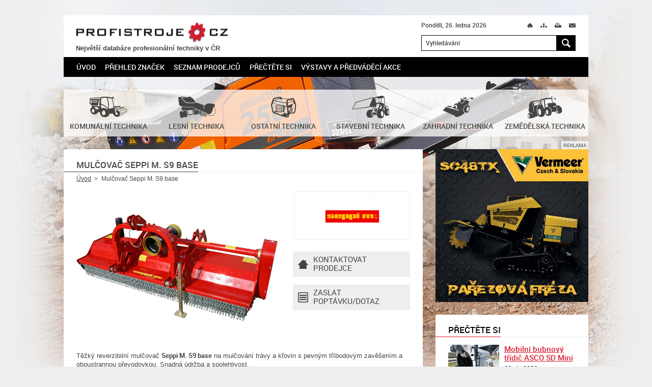

--- FILE ---
content_type: text/html; charset=UTF-8
request_url: https://www.profistroje.cz/mulcovac-seppi-m-s9-base_5110.html
body_size: 8556
content:
<!DOCTYPE html>
<html lang="cs">
    <head>
        <meta charset="utf-8">
        <title>Mulčovač Seppi M. S9 base | PROFISTROJE.CZ</title>
        <meta content="width=device-width, initial-scale=1.0, maximum-scale=3.0, user-scalable=yes" name="viewport">
        <meta name="description" content="Mulčovač Seppi M. S9 base na serveru PROFISTROJE.CZ - Stroje a technika pro profesionální nasazení." />
        <meta name="keywords" content="mulčovač,Seppi M. S9 base,profistroje,profesionální stroje,technika,stroj" />
        <meta name="robots" content="all" />
        <meta name="dcterms.rightsHolder" content="PROFISTROJE.CZ">
        <meta name="author" content="PROFISTROJE.CZ">
					<meta property="og:image" content="http://www.profistroje.cz/storage/photo/eshop/medium/sepi_m_s9_base.jpg">
		        <link media="screen" rel="stylesheet" href="/css/screen.css?foo=bar&amp;ver=1">
        <link media="screen" rel="stylesheet" href="/css/format.css?foo=bar&amp;ver=2">
        <link media="print" rel="stylesheet" href="/css/print.css">

        <script type="text/javascript" src="https://api.mapy.cz/loader.js"></script>
        <script type="text/javascript">Loader.load()</script>

        <script src="/js/jquery-1.10.2.min.js"></script>
        <script src="/js/jquery-ui-1.10.3.custom.min.js"></script>
        <script src="/js/jquery.plugins.js"></script>
        <script src="/js/js.js?foo=bar&amp;ver=3"></script>
        <!--[if IE 7]>
                <script src="/js/modernizr.js"></script>
                <script src="/js/selectivizr.js"></script>
                <link rel="stylesheet" href="/css/screen.ie7.css" media="screen">
        <![endif]-->
        <!--[if IE 8]>
                <script src="/js/modernizr.js"></script>
                <script src="/js/selectivizr.js"></script>
                <link rel="stylesheet" href="/css/screen.ie8.css" media="screen">
        <![endif]-->
        <!--[if IE 9]>
                <link rel="stylesheet" href="/css/screen.ie9.css" media="screen">
        <![endif]-->
        <link href="/img/favicon/favicon.ico" rel="shortcut icon" type="image/x-icon">
        <link href="/img/apple-touch-icon/apple-touch-icon.png" rel="apple-touch-icon">
        <link href="/img/apple-touch-icon/apple-touch-icon-76x76.png" rel="apple-touch-icon" sizes="76x76">
        <link href="/img/apple-touch-icon/apple-touch-icon-120x120.png" rel="apple-touch-icon" sizes="120x120">
        <link href="/img/apple-touch-icon/apple-touch-icon-152x152.png" rel="apple-touch-icon" sizes="152x152">
        <link href="/img/apple-touch-icon/apple-touch-icon.png" rel="apple-touch-icon-precomposed">
        
        <script>
            (function(d, s, id) {
                var js, fjs = d.getElementsByTagName(s)[0];
                if (d.getElementById(id)) return;
                js = d.createElement(s); js.id = id;
                js.src = "//connect.facebook.net/cs_CZ/all.js#xfbml=1&appId=228705310479784";
                fjs.parentNode.insertBefore(js, fjs);
            }(document, 'script', 'facebook-jssdk'));
        </script>
        <!-- Google tag (gtag.js) -->	<script async src="https://www.googletagmanager.com/gtag/js?id=G-XJ97LP4JD4"></script>	<script>	  window.dataLayer = window.dataLayer || [];	  function gtag(){dataLayer.push(arguments);}	  gtag('js', new Date());	  gtag('config', 'G-XJ97LP4JD4');	</script>
        <!-- Seznam mapy -->
        <link rel="stylesheet" href="https://unpkg.com/leaflet@1.9.2/dist/leaflet.css" integrity="sha256-sA+zWATbFveLLNqWO2gtiw3HL/lh1giY/Inf1BJ0z14=" crossorigin="" />
        <script src="https://unpkg.com/leaflet@1.9.2/dist/leaflet.js" integrity="sha256-o9N1jGDZrf5tS+Ft4gbIK7mYMipq9lqpVJ91xHSyKhg=" crossorigin=""></script>
        
    </head>
    <body>
        <!-- PAGE -->
        <div class="page">
            <div class="nav-skip">
                <a accesskey="1" href="http://www.ippi.cz/klavesove-zkratky/">Klávesové zkratky na tomto webu - rozšířené</a>
                &nbsp;|&nbsp;
                <a accesskey="0" href="#content" title="Přejít k obsahu">Přejít k obsahu</a>
                &nbsp;|&nbsp;
                <a accesskey="4" href="#searchform" title="Přejít k vyhledávání">Přejít k vyhledávání</a>
            </div><!-- /div.nav-skip -->
            <!-- HEADER -->
            <header>
                <div class="logo">
                    <p><a title="PROFISTROJE.CZ" href="/">PROFISTROJE.CZ<span class="ico"></span></a></p><div style="font-size:80%;font-weight:bold;margin-top:2px; margin-bottom:5px;">Největší databáze profesionální techniky v ČR</div>
                </div><!-- /div.logo -->
                <p class="date">Pondělí, 26. ledna 2026</p>
                <div class="site-nav">                        
                    <ul>
                        <li class="home"><a  href="/" title="Úvod">Ú<span class="ico"></span></a></li>
                                                <li class="sitemap"><a  href="/mapa-stranek/" title="Mapa stránek" accesskey="3">M<span class="ico"></span></a></li>
                                                <li class="print"><a title="Tisk" href="javascript:print()">T<span class="ico"></span></a></li>
                        <li class="mail"><a rel="nofollow" href="javascript:;" title="Přeposlat e-mailem" id="friend">M<span class="ico"></span></a></li>
                    </ul>                        
                </div><!-- /div.site-nav -->
                <div class="searchform" id="searchform" role="search" data-warning="K vyhledávání zadejte text o délce alespoň 3 znaky.">
    <form action="/" method="post">
        <fieldset>
            <legend>Vyhledávání</legend>
            <input size="35" type="text" title="Vyhledávání" value="Vyhledávání" id="searchstring" name="searchtext" />
            <button title="Hledat" name="submitSearchForm" type="submit" value="1">H<span class="ico"></span></button>
        </fieldset><!-- /fieldset -->
    </form><!-- /form -->
</div><!-- /div#searchform.searchform -->
                <div class="wrapper"></div>
                <nav class="mainmenu" role="navigation">
    <ol>
        <li>
            <a href="/" title="Úvod">Úvod</a>
        </li>
                <li>
             
                <a href="/prehled-znacek/" title="Přehled značek" >Přehled značek</a>
                                </li>
                <li>
             
                <a href="/seznam-prodejcu/" title="Seznam prodejců" >Seznam prodejců</a>
                                </li>
                <li>
             
                <a href="/prectete-si/" title="Přečtěte si" >Přečtěte si</a>
                                </li>
                <li>
             
                <a href="/vystavy-a-predvadeci-akce/" title="Výstavy a předváděcí akce" >Výstavy a předváděcí akce</a>
                                </li>
            </ol><!-- /ol -->
</nav><!-- /nav.mainmenu -->
                <div class="wrapper"></div>
            </header>
            <!-- // HEADER -->
            <!-- CONTENT -->
            <div class="content" id="content" role="main">
                <div class="main noslider">
    <div class="items">
                                                        <div class="item slide0 no-data">
                                        <img src="/storage/photo/box_medium/arjes_tema_1_2026.jpg" alt="" />
                                                    <span class="border l"></span>
            <span class="border r"></span>
            <span class="border b"></span>
        </div><!-- /div.item -->
            </div><!-- /div.items -->
</div><!-- /div.main.slider -->

                <div class="branches">
                <a href="/katalog/komunalni-technika/" title="Komunální technika">
                        <span class="ico"><img src="/storage/photo/box_medium/komunalni_technika.png" alt="Komunální technika" /></span>
                        <br>
        <h2>Komunální technika</h2>
            </a><!-- /a -->
                <a href="/katalog/lesni-technika/" title="Lesní technika">
                        <span class="ico"><img src="/storage/photo/box_medium/lesni_technika.png" alt="Lesní technika" /></span>
                        <br>
        <h2>Lesní technika</h2>
            </a><!-- /a -->
                <a href="/katalog/ostatni-technika/" title="Ostatní technika">
                        <span class="ico"><img src="/storage/photo/box_medium/ostatni_technika.png" alt="Ostatní technika" /></span>
                        <br>
        <h2>Ostatní technika</h2>
            </a><!-- /a -->
                <a href="/katalog/stavebni-technika/" title="Stavební technika">
                        <span class="ico"><img src="/storage/photo/box_medium/stavebni_technika.png" alt="Stavební technika" /></span>
                        <br>
        <h2>Stavební technika</h2>
            </a><!-- /a -->
                <a href="/katalog/zahradni-technika/" title="Zahradní technika">
                        <span class="ico"><img src="/storage/photo/box_medium/zahradni_technika.png" alt="Zahradní technika" /></span>
                        <br>
        <h2>Zahradní technika</h2>
            </a><!-- /a -->
                <a href="/katalog/zemedelska-technika/" title="Zemědělská technika">
                        <span class="ico"><img src="/storage/photo/box_medium/zemedelska_technika.png" alt="Zemědělská technika" /></span>
                        <br>
        <h2>Zemědělská technika</h2>
            </a><!-- /a -->
        <div class="wrapper"></div>
</div><!-- /div.branches -->

                <div class="columns">
                    <div class="left-column">
                                                    <h1><b>Mulčovač Seppi M. S9 base</b></h1>

<div class="path">
    <ul>
        <li class="root">
            <a href="/" title="Úvod">Úvod</a><span class="ico"></span>        </li>
                <li>
                            Mulčovač Seppi M. S9 base
                    </li>
            </ul><!-- /ul -->
    <div class="wrapper"></div>
</div><!-- /div.path -->

<div class="product">

    <figure>
                <a title="Mulčovač Seppi M. S9 base" href="/storage/photo/eshop/large/sepi_m_s9_base.jpg" data-fancybox-gallery="group">
            <img alt="Mulčovač Seppi M. S9 base" src="/storage/photo/eshop/small/sepi_m_s9_base.jpg" />
        </a>
                    </figure>

        <p class="logo">
                <a title="Seppi M." href="/prehled-znacek/seppi-m.html">
                <img alt="Seppi M." src="/storage/photo/eshop/logo/small/seppi_m.jpg" />
                </a>
            </p>
        <div class="product-actions">
        <ul>
                                    <li class="dealers">
                <a href="javascript:;" title="Kontaktovat prodejce">
                    Kontaktovat<br>prodejce<span class="ico"></span>
                </a>
            </li>
                        <li class="form contact-form">
                <a href="javascript:;" title="Zaslat poptávku/dotaz">
                    Zaslat poptávku/dotaz<span class="ico"></span>
                </a>
            </li>
        </ul><!-- /ul -->
    </div><!-- /div.product-actions -->
    <div class="wrapper"></div>
</div><!-- / -->

<p>Těžký reverzibilní mulčovač&nbsp;<strong>Seppi M. S9 base</strong>&nbsp;na mulčování trávy a křovin s pevným tříbodovým zavěšením a oboustrannou převodovkou. Snadná údržba a spolehlivost.</p>
<h3>Vlastnosti&nbsp;Seppi M. S9 base</h3>
<ul>
<li> Pro traktory s výkonem 100 - 180 HP mulčuje trávu a keře do průměru 9 cm</li>
<li>Základní model bez bočního posuvu</li>
<li>Dostupná pracovní šířka 200, 225, 250, 275, 300 cm</li>
<li>Nastavitelný opěrný válec do 5 cm</li>
<li>Přední štít ochráněn řetězy</li>
<li>Standardní kladiva SMO</li>
<li>Centrální ISO tříbodová nástavba II. kat.&nbsp;</li>
<li>Převodovka s volnoběžkou a průběžná hřídel pro 1000 ot./min.&nbsp;</li>
<li>Nastavitelná zadní kapota s gumovou ochrannou lištou</li>
</ul>

<div class="bookmarks product" id="bookmarks">
    <ul>
                                <li class="multimedia">
            <a href="javascript:;" title="Foto/Video">
                Foto/Video
            </a>
        </li>
                                <li class="dealers">
            <a href="javascript:;" title="Prodejci">
                Prodejci
            </a>
        </li>
                <li class="form contact-form">
            <a href="javascript:;" title="Poptávka">
                Poptávka
            </a>
        </li>
    </ul><!-- /ul -->
    <div class="wrapper"></div>
</div><!-- /div.bookmarks -->
<div class="cards product">
                <div class="multimedia" style="display: none;">
        <div class="pagination">
            <ul>
                                <li>
                    <a href="#photos" title="Fotografie (2)">
                        Fotografie (2)
                    </a>
                </li>
                                            </ul>
            <div class="wrapper"></div>
        </div><!-- /div.pagination -->
                <div class="photos" id="photos">
                        <div class="item">
                <img alt="Mulčovač Seppi M. S9 base" src="/storage/photo/eshop/medium/sepi_m_s9_base_2.jpg">
                                <div class="wrapper"></div>
            </div><!-- /div.item -->
                        <div class="item">
                <img alt="Mulčovač Seppi M. S9 base" src="/storage/photo/eshop/medium/sepi_m_s9_base_3.jpg">
                                <div class="wrapper"></div>
            </div><!-- /div.item -->
                    </div><!-- /div#photos.photos -->
                            </div><!-- /div.multimedia -->
                <div class="dealers" style="display: none;">
    	<p><b>Středočeský kraj</b></p>        	<article>
            <figure>
		<a href="/seznam-prodejcu/agriimport-plzen-s-r-o-beroun.html" title="AGRIIMPORT PLZEŇ s.r.o.">
                                        <img alt="AGRIIMPORT PLZEŇ s.r.o." src="/storage/photo/eshop/dealer/small/agriimport.jpg">
                                    </a>
            </figure><!-- /figure -->

            <div class="address">
		<h2>
                    <a title="AGRIIMPORT PLZEŇ s.r.o." href="/seznam-prodejcu/agriimport-plzen-s-r-o-beroun.html">
                        AGRIIMPORT PLZEŇ s.r.o.
                    </a>
                </h2>
		<p><span>Adresa</span><span>Košťálkova 1527, Beroun</span></p>
		<p><span>Telefon</span><span>724 889 971</span></p>
		<p><span>Web</span><span><a rel="external" href="http://www.agriimport.cz" title="www.agriimport.cz">www.agriimport.cz</a></span></p>
            </div><!-- /div.address -->
            <div class="wrapper"></div>
	</article><!-- /article -->
        <div class="hidden" id="id_dealers-112">
            <input type="hidden" class="gps" value="" />

            <div class="contentString">
                <div class="GMinfoWindow">
                    <h2>AGRIIMPORT PLZEŇ s.r.o.</h2>
                                        <figure>
                        <img alt="AGRIIMPORT PLZEŇ s.r.o." src="/storage/photo/eshop/dealer/small/agriimport.jpg">
                    </figure>
                                        <p><span>Adresa</span><span>Košťálkova 1527, Beroun</span></p>
                </div>
            </div>
        </div>
                </div><!-- /div.dealers -->
        <div class="form contact-form" style="display: none;">
        <form action="/mulcovac-seppi-m-s9-base_5110.html?bookmark=contact-form#bookmarks" method="post">
            <p class="message info">Vyplněním tohoto formuláře odešlete nezávaznou poptávku/dotaz.<span class="ico"></span></p>
                        <fieldset>
                <p class="required">
                    <label for="contact-form-id1">Jméno a příjmení: <mark>*</mark></label><br>
                    <input id="contact-form-id1" size="71" type="text" name="frm_name" value="">
                </p><!-- /p.required -->
                <p>
                    <label for="contact-form-id2">Firma/společnost:</label><br>
                    <input id="contact-form-id2" size="71" type="text" name="frm_firm_name" value="">
                </p><!-- /p.required -->
					<p class="required ">
						<label for="contact-form-city">Obec/město: <mark>*</mark></label><br>
						<input id="contact-form-city" size="71" type="text" name="frm_city" value="">
					</p>
                <p class="required">
                    <label for="contact-form-id3">Telefon: <mark>*</mark></label><br>
                    <input id="contact-form-id3" size="71" type="text" name="frm_phone" value="">
                </p><!-- /p.required -->
                <p class="required">
                    <label for="contact-form-id4">E-mail: <mark>*</mark></label><br>
                    <input id="contact-form-id4" size="71" type="text" name="frm_mail" value="@">
                </p><!-- /p.required -->

                		<p class="required">
                    <label for="contact-form-id5">Vybraný stroj: <mark>*</mark></label><br>
                    <input id="contact-form-id5" readonly="readonly" size="71" type="text" name="products" value="Mulčovač Seppi M. S9 base">
                    <input type="hidden" name="frm_id_products" value="5110">
                </p><!-- /p.required -->
                
                                                                                                                                                                            		<p class="required">
                    <label for="contact-form-id6">Prodejce: <mark>*</mark></label><br>
                                                                <input id="contact-form-id6" readonly="readonly" size="71" type="text" name="dealers" value="AGRIIMPORT PLZEŇ s.r.o.">
                    <input type="hidden" name="frm_id_dealers" value="112">
                                                            </p><!-- /p.required -->
                                    
		<p>
                    <label for="contact-form-id7">Zpráva:</label><br>
                    <textarea id="contact-form-id7" cols="69" rows="10" name="frm_text"></textarea>
                </p><!-- /p -->
            </fieldset><!-- /fieldset -->

            <div class="wrapper"></div>

            <fieldset class="antispamblock">
                <input id="f1" type="hidden" name="hash" value="89u2Tg5P" />
                <label for="antispam">Opište následující znaky - 777:</label>
                <input id="antispam" type="text" name="value" value="" class="text antispam" />
            </fieldset>
            <fieldset class="submit">
		<button title="Odeslat" type="submit" name="submitDemand" value="1">Odeslat</button>
                <p class="note">Položky označené <mark>*</mark> je nutné vyplnit.</p>
            </fieldset><!-- /fieldset.submit -->
	</form><!-- /form -->
    </div><!-- /div.form.contact-form -->
</div><!-- /div.cards -->
<div class="social-sites">
    <p>Sdílej:</p>
    <div class="item fb">
        <div class="fb-like" data-layout="button_count" data-show-faces="false"></div>
    </div><!-- /div.item.fb -->
    <div class="item twitter">
        <a href="https://twitter.com/share" class="twitter-share-button" data-count="none">Tweet</a><script src="https://platform.twitter.com/widgets.js"></script>
    </div><!-- /div.item.twitter -->

    <div class="wrapper"></div>
</div><!-- /social-sites -->

                                                                        </div><!-- /div.left-column -->
                    <div class="right-column">
                                                                                                    <div class="advertisement narrow">
    <div class="item 172">
        <p>Reklama</p>
                    <a rel="external" href="/modules/banner/ajax/outgoing.php?params=172url=https://vermeer-kifour.cz" title="">
                <img alt="Vermeer" src="/storage/banners/172/banner_vermeer_jaro_2025.gif" width="300" height="300">
                </a>
                </div><!-- /div.item -->
</div><!-- /div.advertisement.narrow -->

                                                                            <div class="articles brief">
    <p>
        <b>Přečtěte si</b>
    </p>
        <div class="item">
                <div class="figure">
            <a href="/prectete-si/mobilni-bubnovy-tridic-asco-sd-mini.html" title="Mobilní bubnový třídič ASCO SD Mini">
                <img src="/storage/photo/small/asco_sd_mini.jpg" alt="asco_sd_mini.jpg" width="100" height="75" />
            </a>
	</div>
                <div class="data">
            <p>
                <a href="/prectete-si/mobilni-bubnovy-tridic-asco-sd-mini.html" title="Mobilní bubnový třídič ASCO SD Mini">
                Mobilní bubnový třídič ASCO SD Mini
                </a>
            </p>
            <p class="time"><time datetime="2026-01-20">20. 1. 2026</time></p>
        </div>
        <div class="wrapper"></div>
    </div><!-- /div.item -->
        <div class="item">
                <div class="figure">
            <a href="/prectete-si/radlice-na-snih-pro-agregaci-na-traktor-od-ceskeho-vyrobce.html" title="Radlice na sníh pro agregaci na traktor od českého výrobce">
                <img src="/storage/photo/small/bystron_zadni_radlice_hydraulicka_gumovy_brit_13.jpg" alt="bystron_zadni_radlice_hydraulicka_gumovy_brit_13.jpg" width="100" height="75" />
            </a>
	</div>
                <div class="data">
            <p>
                <a href="/prectete-si/radlice-na-snih-pro-agregaci-na-traktor-od-ceskeho-vyrobce.html" title="Radlice na sníh pro agregaci na traktor od českého výrobce">
                Radlice na sníh pro agregaci na traktor od českého výrobce
                </a>
            </p>
            <p class="time"><time datetime="2026-01-19">19. 1. 2026</time></p>
        </div>
        <div class="wrapper"></div>
    </div><!-- /div.item -->
        <div class="item">
                <div class="figure">
            <a href="/prectete-si/drtic-arjes-impaktor-250-evo-ii.html" title="Drtič Arjes Impaktor 250 EVO II">
                <img src="/storage/photo/small/arjes_impaktor_250_evo_3.jpg" alt="arjes_impaktor_250_evo_3.jpg" width="100" height="75" />
            </a>
	</div>
                <div class="data">
            <p>
                <a href="/prectete-si/drtic-arjes-impaktor-250-evo-ii.html" title="Drtič Arjes Impaktor 250 EVO II">
                Drtič Arjes Impaktor 250 EVO II
                </a>
            </p>
            <p class="time"><time datetime="2026-01-05">5. 1. 2026</time></p>
        </div>
        <div class="wrapper"></div>
    </div><!-- /div.item -->
        <div class="item">
                <div class="figure">
            <a href="/prectete-si/rucni-kovane-naradi-krumpholz-s-tradici-od-roku-1799.html" title="Ruční kované nářadí Krumpholz s tradicí od roku 1799">
                <img src="/storage/photo/small/rucne_kovane_naradi_krumpholz.jpg" alt="rucne_kovane_naradi_krumpholz.jpg" width="100" height="75" />
            </a>
	</div>
                <div class="data">
            <p>
                <a href="/prectete-si/rucni-kovane-naradi-krumpholz-s-tradici-od-roku-1799.html" title="Ruční kované nářadí Krumpholz s tradicí od roku 1799">
                Ruční kované nářadí Krumpholz s tradicí od roku 1799
                </a>
            </p>
            <p class="time"><time datetime="2025-12-19">19. 12. 2025</time></p>
        </div>
        <div class="wrapper"></div>
    </div><!-- /div.item -->
        <div class="item">
                <div class="figure">
            <a href="/prectete-si/novy-viceucelovy-komunalni-stroj-egholm-park-ranger-2155.html" title="Nový víceúčelový komunální stroj Egholm Park Ranger 2155">
                <img src="/storage/photo/small/egholm_2155_2.jpg" alt="egholm_2155_2.jpg" width="100" height="75" />
            </a>
	</div>
                <div class="data">
            <p>
                <a href="/prectete-si/novy-viceucelovy-komunalni-stroj-egholm-park-ranger-2155.html" title="Nový víceúčelový komunální stroj Egholm Park Ranger 2155">
                Nový víceúčelový komunální stroj Egholm Park Ranger 2155
                </a>
            </p>
            <p class="time"><time datetime="2025-12-17">17. 12. 2025</time></p>
        </div>
        <div class="wrapper"></div>
    </div><!-- /div.item -->
        <div class="item">
                <div class="figure">
            <a href="/prectete-si/vyuzijte-dotace-na-uzitkove-elektromobily-goupil.html" title="Využijte dotace na užitkové elektromobily Goupil">
                <img src="/storage/photo/small/goupil_dotace_2025.jpg" alt="goupil_dotace_2025.jpg" width="100" height="75" />
            </a>
	</div>
                <div class="data">
            <p>
                <a href="/prectete-si/vyuzijte-dotace-na-uzitkove-elektromobily-goupil.html" title="Využijte dotace na užitkové elektromobily Goupil">
                Využijte dotace na užitkové elektromobily Goupil
                </a>
            </p>
            <p class="time"><time datetime="2025-12-16">16. 12. 2025</time></p>
        </div>
        <div class="wrapper"></div>
    </div><!-- /div.item -->
        <div class="item">
                <div class="figure">
            <a href="/prectete-si/terenni-pracovni-automobil-toyota-land-cruiser-79.html" title="Terénní pracovní automobil Toyota Land Cruiser 79">
                <img src="/storage/photo/small/toyota_land_cruiser_11.jpg" alt="toyota_land_cruiser_11.jpg" width="100" height="75" />
            </a>
	</div>
                <div class="data">
            <p>
                <a href="/prectete-si/terenni-pracovni-automobil-toyota-land-cruiser-79.html" title="Terénní pracovní automobil Toyota Land Cruiser 79">
                Terénní pracovní automobil Toyota Land Cruiser 79
                </a>
            </p>
            <p class="time"><time datetime="2025-12-04">4. 12. 2025</time></p>
        </div>
        <div class="wrapper"></div>
    </div><!-- /div.item -->
        <div class="item">
                <div class="figure">
            <a href="/prectete-si/spickove-rozmetadlo-snowex-renegade-p150a.html" title="Špičkové rozmetadlo SnowEx Renegade P150A">
                <img src="/storage/photo/small/snowex_renegade_p150a.jpg" alt="snowex_renegade_p150a.jpg" width="100" height="75" />
            </a>
	</div>
                <div class="data">
            <p>
                <a href="/prectete-si/spickove-rozmetadlo-snowex-renegade-p150a.html" title="Špičkové rozmetadlo SnowEx Renegade P150A">
                Špičkové rozmetadlo SnowEx Renegade P150A
                </a>
            </p>
            <p class="time"><time datetime="2025-11-29">29. 11. 2025</time></p>
        </div>
        <div class="wrapper"></div>
    </div><!-- /div.item -->
        <div class="item">
                <div class="figure">
            <a href="/prectete-si/spolehlivy-malotraktor-tauros-te504c-pro-kazdodenni-nasazeni.html" title="Spolehlivý malotraktor Tauros TE504c pro každodenní nasazení">
                <img src="/storage/photo/small/tauros_te504c.jpg" alt="tauros_te504c.jpg" width="100" height="75" />
            </a>
	</div>
                <div class="data">
            <p>
                <a href="/prectete-si/spolehlivy-malotraktor-tauros-te504c-pro-kazdodenni-nasazeni.html" title="Spolehlivý malotraktor Tauros TE504c pro každodenní nasazení">
                Spolehlivý malotraktor Tauros TE504c pro každodenní nasazení
                </a>
            </p>
            <p class="time"><time datetime="2025-11-07">7. 11. 2025</time></p>
        </div>
        <div class="wrapper"></div>
    </div><!-- /div.item -->
        <div class="item">
                <div class="figure">
            <a href="/prectete-si/komplexni-portfolio-stavenistnich-dempru-od-asbud-ceska-republika.html" title="Komplexní portfolio staveništních demprů od ASbud Česká Republika">
                <img src="/storage/photo/small/stavenistni_dempry_asbud_ceska_republika.jpg" alt="stavenistni_dempry_asbud_ceska_republika.jpg" width="100" height="75" />
            </a>
	</div>
                <div class="data">
            <p>
                <a href="/prectete-si/komplexni-portfolio-stavenistnich-dempru-od-asbud-ceska-republika.html" title="Komplexní portfolio staveništních demprů od ASbud Česká Republika">
                Komplexní portfolio staveništních demprů od ASbud Česká Republika
                </a>
            </p>
            <p class="time"><time datetime="2025-11-03">3. 11. 2025</time></p>
        </div>
        <div class="wrapper"></div>
    </div><!-- /div.item -->
        <div class="item">
                <div class="figure">
            <a href="/prectete-si/uzitkova-elektricka-trikolka-3mx.html" title="Užitková elektrická tříkolka 3MX">
                <img src="/storage/photo/small/3mx_elektro_trikolka.jpg" alt="3mx_elektro_trikolka.jpg" width="100" height="75" />
            </a>
	</div>
                <div class="data">
            <p>
                <a href="/prectete-si/uzitkova-elektricka-trikolka-3mx.html" title="Užitková elektrická tříkolka 3MX">
                Užitková elektrická tříkolka 3MX
                </a>
            </p>
            <p class="time"><time datetime="2025-09-22">22. 9. 2025</time></p>
        </div>
        <div class="wrapper"></div>
    </div><!-- /div.item -->
        <div class="item">
                <div class="figure">
            <a href="/prectete-si/elektricky-club-car-urban.html" title="Elektrický Club Car URBAN">
                <img src="/storage/photo/small/elektricky_club_car_urban_logo.jpg" alt="elektricky_club_car_urban_logo.jpg" width="100" height="75" />
            </a>
	</div>
                <div class="data">
            <p>
                <a href="/prectete-si/elektricky-club-car-urban.html" title="Elektrický Club Car URBAN">
                Elektrický Club Car URBAN
                </a>
            </p>
            <p class="time"><time datetime="2025-09-20">20. 9. 2025</time></p>
        </div>
        <div class="wrapper"></div>
    </div><!-- /div.item -->
        <div class="item">
                <div class="figure">
            <a href="/prectete-si/novy-kompaktni-svahovy-mulcer-seco-gecon-ec85.html" title="Nový kompaktní svahový mulčer Seco Gecon EC85">
                <img src="/storage/photo/small/gecon_ec85_web.jpg" alt="gecon_ec85_web.jpg" width="100" height="75" />
            </a>
	</div>
                <div class="data">
            <p>
                <a href="/prectete-si/novy-kompaktni-svahovy-mulcer-seco-gecon-ec85.html" title="Nový kompaktní svahový mulčer Seco Gecon EC85">
                Nový kompaktní svahový mulčer Seco Gecon EC85
                </a>
            </p>
            <p class="time"><time datetime="2025-09-10">10. 9. 2025</time></p>
        </div>
        <div class="wrapper"></div>
    </div><!-- /div.item -->
        <div class="item">
                <div class="figure">
            <a href="/prectete-si/profesionalni-recyklace-zeleneho-odpadu-se-stroji-vermeer.html" title="Profesionální recyklace zeleného odpadu se stroji Vermeer">
                <img src="/storage/photo/small/vermeer_bc200.jpg" alt="vermeer_bc200.jpg" width="100" height="75" />
            </a>
	</div>
                <div class="data">
            <p>
                <a href="/prectete-si/profesionalni-recyklace-zeleneho-odpadu-se-stroji-vermeer.html" title="Profesionální recyklace zeleného odpadu se stroji Vermeer">
                Profesionální recyklace zeleného odpadu se stroji Vermeer
                </a>
            </p>
            <p class="time"><time datetime="2025-09-01">1. 9. 2025</time></p>
        </div>
        <div class="wrapper"></div>
    </div><!-- /div.item -->
        <div class="item">
                <div class="figure">
            <a href="/prectete-si/jednoose-nosice-koppl-a-pracovni-adaptery-r2-pro-upravu-pudy.html" title="Jednoosé nosiče Köppl a pracovní adaptéry R2 pro úpravu půdy">
                <img src="/storage/photo/small/koppl_hydro_luchs_lhr_2_4_1.jpg" alt="koppl_hydro_luchs_lhr_2_4_1.jpg" width="100" height="75" />
            </a>
	</div>
                <div class="data">
            <p>
                <a href="/prectete-si/jednoose-nosice-koppl-a-pracovni-adaptery-r2-pro-upravu-pudy.html" title="Jednoosé nosiče Köppl a pracovní adaptéry R2 pro úpravu půdy">
                Jednoosé nosiče Köppl a pracovní adaptéry R2 pro úpravu půdy
                </a>
            </p>
            <p class="time"><time datetime="2023-06-30">30. 6. 2023</time></p>
        </div>
        <div class="wrapper"></div>
    </div><!-- /div.item -->
    </div><!-- /div.articles.brief -->

                                                                            
                                            </div><!-- /div.right-column -->
                    <div class="wrapper"></div>
                </div><!-- /div.columns -->
            </div><!-- /div#content.content -->
            <div class="content">
                <div class="columns">
                    <div class="left-column">
                                                    <div class="advertisement wide">
        <div class="item 174">
        <p>Reklama</p>
                    <a rel="external" href="/modules/banner/ajax/outgoing.php?params=174url=https://www.zahrada-dilna-stroje.cz/produkty/ls-traktor-xj25hst-komun%C3%A1ln%C3%AD-sestava-detail" title="">
                <img alt="LS traktory akce" src="/storage/banners/174/banner_ls_traktory_akce_zima.gif" width="300" height="300">
                </a>
                </div><!-- /div.item -->
        <div class="item 176">
        <p>Reklama</p>
                    <a rel="external" href="/modules/banner/ajax/outgoing.php?params=176url=https://www.profigrass.cz/aktuality-profesionalni-technika/nova-dotacni-vyzva-2025--udrzitelna-mestska-doprava-a-mobilita/" title="">
                <img alt="Profigrass Club Car" src="/storage/banners/176/banner_club_car_urban_dotace.jpg" width="300" height="300">
                </a>
                </div><!-- /div.item -->
        <div class="wrapper"></div>
</div><!-- /div.advertisement.wide -->

                                            </div><!-- /div.left-column -->
                    <div class="right-column">
                                                <div class="quick-navigation">
                            <p><b>Rychlá navigace</b></p>
                            <p>
                                                                <a title="Křovinořezy a vyžínače" href="/krovinorezy-a-vyzinace/">Křovinořezy a vyžínače</a>
                                                                <a title="Sněhové frézy" href="/snehove-frezy/">Sněhové frézy</a>
                                                                <a title="Motorové pily" href="/motorove-pily/">Motorové pily</a>
                                                                <a title="Mulčovače" href="/mulcovace/">Mulčovače</a>
                                                                <a title="Motory" href="/motory/">Motory</a>
                                                                <a title="Nakladače" href="/nakladace/">Nakladače</a>
                                                                <a title="Vertikutátory" href="/vertikutatory/">Vertikutátory</a>
                                                                <a title="Sekačky" href="/sekacky/">Sekačky</a>
                                                                <a title="Vysavače a foukače" href="/vysavace-a-foukace/">Vysavače a foukače</a>
                                                                <a title="Malotraktory" href="/malotraktory/">Malotraktory</a>
                                                                <a title="Pařezové frézy" href="/parezove-frezy/">Pařezové frézy</a>
                                                                <a title="Traktory" href="/traktory/">Traktory</a>
                                                                <a title="Štěpkovače a drtiče" href="/stepkovace-a-drtice/">Štěpkovače a drtiče</a>
                                                            </p>
                        </div><!-- /div.quick-navigation -->
                                                <div class="facebook">
                            <div class="fb-like-box" data-href="https://www.facebook.com/PROFISTROJE.CZ" data-width="250px" data-colorscheme="light" data-show-faces="false" data-header="false" data-stream="false" data-show-border="false"></div>
                        </div><!-- /div.facebook -->
                    </div><!-- /div.right-column -->
                    <div class="wrapper"></div>
                </div><!-- /div.columns -->
                <div class="box">
                    <div class="menu">
    <ul>
        <li>
            <a href="/" title="Úvod">Úvod</a>
        </li>
                <li>
             
                <a href="/registrace-prodejce/" title="Registrace prodejce">Registrace prodejce</a>
                                </li>
                <li>
             
                <a href="/reklama/" title="Reklama">Reklama</a>
                                </li>
                <li>
             
                <a href="/kontakt/" title="Kontakt">Kontakt</a>
                                </li>
            </ul><!-- /ul -->
</div><!-- /div.menu -->
                    <div class="social-networks">
                        <ul>
                            <li class="youtube"><a href="http://www.youtube.com/profistroje" title="YouTube" rel="external">YTB<span class="ico"></span></a></li>
                            <li class="facebook"><a href="https://www.facebook.com/PROFISTROJE.CZ" title="Facebook" rel="external">Fb<span class="ico"></span></a></li>
                            <li class="twitter"><a href="https://twitter.com/profistroje" title="Tweet" rel="external">T<span class="ico"></span></a></li>
                        </ul><!-- /ul -->
                    </div><!-- /div.social-networks -->
                    <div class="wrapper"></div>
                </div><!-- /div.box -->
            </div><!-- /div.content -->
            <!-- // CONTENT -->            <!-- FOOTER -->
            <footer>
                <div class="credits">
                    <p class="site-owner"><a title="PROFISTROJE.CZ" href="/"><img alt="PROFISTROJE.CZ" src="/img/profistroje.png"></a> &copy; 2006 &ndash; 2026 <a title="PROFISTROJE.CZ" href="/">PROFISTROJE.CZ</a> a distributoři prezentovaných značek.</p>
                </div><!-- /div.credits -->
                <p class="exhibition">
                    <a href="https://www.demogreen.cz/" title="DEMOGreen 2025" rel="external">  
                        <span><img alt="DEMOGreen" src="/img/demogreen.png"></span> 2025<br />
                        <time datetime="2025-06-11">11.</time> &ndash; <time datetime="2025-06-12">12. 6. 2025</time>
                    </a>
                </p><!-- /p.exhibition -->
                <div class="wrapper"></div>  
            </footer>
            <!-- // FOOTER -->
        </div>
        <!-- // PAGE -->
        <!-- // MODALS -->
        <div class="modals">
            <div class="content modal" id="mail">
    <p><b>Pošlete zajímavý odkaz známému</b></p>
    <div class="form modal-form">
        <form action="/" method="post" id="send-to-friend">
            <p class="message success" style="display: none;">Formulář byl úspěšně odeslán.<span class="ico"></span></p>
            <p class="message fault" style="display: none;">Formulář nebyl odeslán, vyplňte všechny povinné položky.<span class="ico"></span></p>
            <fieldset>
                <p class="required">
                    <label id="label_mail-id1" for="mail-id1">E-mail adresáta: <mark>*</mark></label><br>
                    <input id="mail-id1" size="53" type="text" name="mail_for" value="@" />
                    <input type="hidden" name="url" value="http://www.profistroje.cz/mulcovac-seppi-m-s9-base_5110.html" />
                </p><!-- /p.required -->
                <p class="required">
                    <label id="label_mail-id2" for="mail-id2">Váš e-mail: <mark>*</mark></label><br>
                    <input id="mail-id2" size="53" type="text" name="mail_from" value="@" />
                </p><!-- /p.required -->
                <p>
                    <label for="mail-id3">Zpráva:</label><br>
                    <textarea cols="51" id="mail-id3" rows="5" name="message"></textarea>
                </p><!-- /p -->
                <div class="row antispamblock">
                    <input id="f2" type="hidden" name="hash" value="56Piogt8O" />
                    <label for="antispam2">Opište následující znaky - 777:</label>
                    <input id="antispam2" type="text" name="value" value="" class="text antispam" />
                </div>
            </fieldset><!-- /fieldset -->
            <fieldset class="submit">
                <button id="submitFriend" name="submitFriendForm" title="Odeslat" type="submit" value="1">Odeslat</button>
                <p class="note">Položky označené <mark>*</mark> je nutné vyplnit.</p>
            </fieldset><!-- /fieldset.submit -->
        </form><!-- /form -->
    </div><!-- /div.form.modal -->
</div><!-- /div#mail.content.modal -->
        </div><!-- /div.modals -->
        <!-- // MODALS -->
        <input type="hidden" id="id_customer" name="id_customer" value="5n35n51hei2jhum2le819j9jm2" />
        <input type="hidden" id="continue" name="continue" value="Pokračovat" />
        <input type="hidden" id="break" name="break" value="" />
        <input type="hidden" id="language" name="language" value="cz" />
        <input type="hidden" id="to_basket" name="to_basket" value="Vložit do košíku" />
        <input type="hidden" id="orderIsOk" name="orderIsOk" value="0" />
        <input type="hidden" id="orderConfirmButt" name="orderConfirmButt" value="Zavřít" />
        <input type="hidden" id="lostPWD" name="lostPWD" value="Zapomenuté heslo" />
                <input type="hidden" id="sitePath" name="sitePath" value="katalog/" />
            </body>
</html>